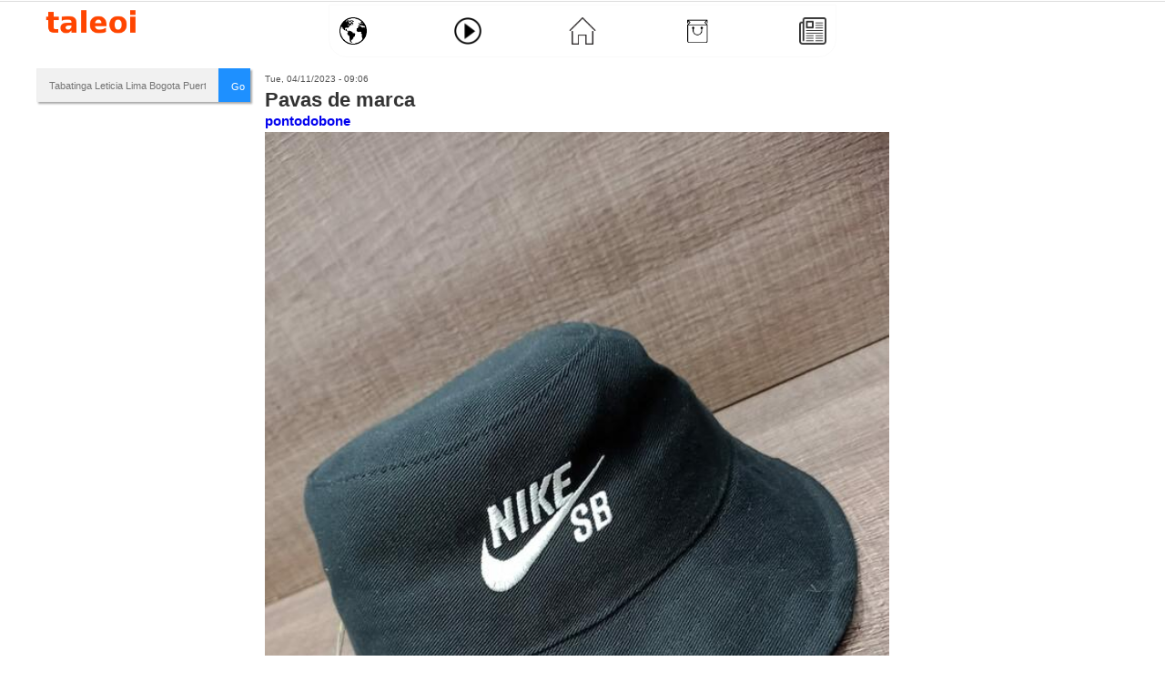

--- FILE ---
content_type: text/html; charset=utf-8
request_url: https://taleoi.com/user/pontodobone/galeria/34270
body_size: 8622
content:


<!DOCTYPE html>
<!--[if IEMobile 7]><html class="iem7"  lang="en" dir="ltr"><![endif]-->
<!--[if lte IE 6]><html class="lt-ie9 lt-ie8 lt-ie7"  lang="en" dir="ltr"><![endif]-->
<!--[if (IE 7)&(!IEMobile)]><html class="lt-ie9 lt-ie8"  lang="en" dir="ltr"><![endif]-->
<!--[if IE 9]><html class="lt-ie9"  lang="en" dir="ltr"><![endif]-->
<!--[if (gte IE 9)|(gt IEMobile 7)]><!--><html  lang="en" dir="ltr" prefix="content: http://purl.org/rss/1.0/modules/content/ dc: http://purl.org/dc/terms/ foaf: http://xmlns.com/foaf/0.1/ rdfs: http://www.w3.org/2000/01/rdf-schema# sioc: http://rdfs.org/sioc/ns# sioct: http://rdfs.org/sioc/types# skos: http://www.w3.org/2004/02/skos/core# xsd: http://www.w3.org/2001/XMLSchema#"><!--<![endif]-->

<head>
  <meta charset="utf-8" />
<link rel="shortcut icon" href="https://www.taleoi.com/sites/default/files/taleoi.ico" type="image/vnd.microsoft.icon" />
<link rel="apple-touch-icon" href="https://www.taleoi.com/sites/default/files/tlog.png" type="image/png" />
<link rel="apple-touch-icon-precomposed" href="https://www.taleoi.com/sites/default/files/tlog.png" type="image/png" />
<meta name="description" content="Pavas de marca modelos variados" />
<meta name="generator" content="Drupal 7 (https://www.drupal.org)" />
<link rel="canonical" href="https://www.taleoi.com/user/pontodobone/galeria/34270" />
<link rel="shortlink" href="https://www.taleoi.com/node/34270" />
<meta property="og:site_name" content="taleoi.com" />
<meta property="og:type" content="article" />
<meta property="og:title" content="Pavas de marca" />
<meta property="og:url" content="https://www.taleoi.com/user/pontodobone/galeria/34270" />
<meta property="og:description" content="Pavas de marca modelos variados" />
<meta property="og:updated_time" content="2023-04-11T09:06:43-05:00" />
<meta property="article:published_time" content="2023-04-11T09:06:43-05:00" />
<meta property="article:modified_time" content="2023-04-11T09:06:43-05:00" />
  <title>Pavas de marca | taleoi.com</title>

<!-- <meta name="viewport" content="initial-scale=1.0, user-scalable=no"> -->
<!-- <meta charset="utf-8"> -->

<!-- <meta name="google-site-verification" content="HqY8cMYKFJy2llff1rJ5_3g-mh6tN-HDChFKTy_I-98"> -->
<!-- <meta name="alexaVerifyID" content="nOY6rS4KWqy18QAIh6gSQ_mW_YY" /> -->
<!-- <meta name="keywords"content="nOY6rS4KWqy18QAIh6gSQ_mW_YY" /> --> 
      <meta name="MobileOptimized" content="width">
    <meta name="HandheldFriendly" content="true">
 <!--   <meta name="viewport" content="width=device-width"> -->
 <meta name="viewport" content="width=device-width,user-scalable=no" /> 

    <meta http-equiv="content-type"  content="text/html;charset=UTF-8">
  <link rel="stylesheet" href="https://www.taleoi.com/sites/default/files/css/css_lQaZfjVpwP_oGNqdtWCSpJT1EMqXdMiU84ekLLxQnc4.css" media="all" />
<link rel="stylesheet" href="https://www.taleoi.com/sites/default/files/css/css_TUm03aP9NnVEBU0oQx-pvxhMT-EkILEkVN1W5pI9D_U.css" media="all" />
<link rel="stylesheet" href="https://www.taleoi.com/sites/default/files/css/css_cFG0kL-PheZOgzGNpUWz7C6QdiinJ0w-CO1QrpQptTA.css" media="all" />
<link rel="stylesheet" href="https://www.taleoi.com/sites/default/files/css/css_VlzZpZSRDVPUym1a1NNgvUtK9h41FsLYFQbZsU7dhro.css" media="all" />
<link rel="stylesheet" href="https://www.taleoi.com/sites/default/files/css/css_47DEQpj8HBSa-_TImW-5JCeuQeRkm5NMpJWZG3hSuFU.css" media="print" />
  <script src="https://www.taleoi.com/sites/default/files/js/js_YD9ro0PAqY25gGWrTki6TjRUG8TdokmmxjfqpNNfzVU.js"></script>
<script>jQuery.extend(Drupal.settings, {"basePath":"\/","pathPrefix":"","setHasJsCookie":0,"ajaxPageState":{"theme":"leticiahoy","theme_token":"Dq_A06z0jWb1B_KtmiTkfTjL-6ADHqtyaCEgN2Ts4Gc","css":{"modules\/system\/system.base.css":1,"modules\/system\/system.menus.css":1,"modules\/system\/system.messages.css":1,"modules\/system\/system.theme.css":1,"sites\/all\/modules\/calendar\/css\/calendar_multiday.css":1,"modules\/comment\/comment.css":1,"modules\/field\/theme\/field.css":1,"sites\/all\/modules\/format_currency\/format_currency.css":1,"modules\/node\/node.css":1,"sites\/all\/modules\/bk19-office_hours\/office_hours.css":1,"modules\/poll\/poll.css":1,"modules\/search\/search.css":1,"modules\/user\/user.css":1,"sites\/all\/modules\/youtube\/css\/youtube.css":1,"sites\/all\/modules\/views\/css\/views.css":1,"sites\/all\/modules\/ckeditor\/css\/ckeditor.css":1,"sites\/all\/modules\/ctools\/css\/ctools.css":1,"sites\/all\/modules\/panels\/css\/panels.css":1,"sites\/all\/modules\/rate\/rate.css":1,"sites\/all\/modules\/video\/css\/video.css":1,"sites\/all\/modules\/panels\/plugins\/layouts\/flexible\/flexible.css":1,"sites\/all\/modules\/rate\/templates\/thumbs-up-down\/thumbs-up-down.css":1,"public:\/\/ctools\/css\/96144906d666fcfc8b8faf3142b84160.css":1,"sites\/all\/themes\/leticiahoy\/system.menus.css":1,"sites\/all\/themes\/leticiahoy\/system.messages.css":1,"sites\/all\/themes\/leticiahoy\/system.theme.css":1,"sites\/all\/themes\/leticiahoy\/css\/styles.css":1,"sites\/all\/themes\/leticiahoy\/print.css":1},"js":{"sites\/all\/libraries\/jquery\/jquery-1.10.2.min.js":1,"sites\/all\/libraries\/masonry\/jquery.masonry.min.js":1,"sites\/all\/modules\/jqmulti\/js\/switch.js":1,"sites\/all\/modules\/entityreference\/js\/entityreference.js":1,"sites\/all\/modules\/tmessx\/js\/tmessx.js":1,"sites\/all\/modules\/ttransport\/js\/ttransport.js":1,"sites\/all\/modules\/auto_upload\/auto_upload.js":1,"sites\/all\/modules\/video\/js\/video.js":1,"sites\/all\/modules\/rate\/rate.js":1,"sites\/all\/themes\/leticiahoy\/js\/script.js":1,"misc\/jquery.js":1,"misc\/jquery-extend-3.4.0.js":1,"misc\/jquery-html-prefilter-3.5.0-backport.js":1,"misc\/jquery.once.js":1,"misc\/drupal.js":1}},"jcarousel":{"ajaxPath":"\/jcarousel\/ajax\/views"},"rate":{"basePath":"\/rate\/vote\/js","destination":"node\/34270"}});</script>


<!-- Global site tag (gtag.js) - Google Analytics -->
<script async src="https://www.googletagmanager.com/gtag/js?id=UA-133836742-1"></script> 
<script>
  window.dataLayer = window.dataLayer || [];
  function gtag(){dataLayer.push(arguments);}
  gtag('js', new Date());
  gtag('config', 'UA-133836742-1');
</script>
<script async custom-element="amp-auto-ads"
        src="https://cdn.ampproject.org/v0/amp-auto-ads-0.1.js">
</script>
<script async src="https://pagead2.googlesyndication.com/pagead/js/adsbygoogle.js?client=ca-pub-6453347546716692"
     crossorigin="anonymous"></script>

      <!-- [if lt IE 9] -->
    <script src="/sites/all/themes/zen/js/html5-respond.js"></script>
    <!-- [endif]-->
     <link rel="stylesheet" href="/sites/all/modules/tmessx/css/tmessx.css">
</head>
<body class="html not-front not-logged-in no-sidebars page-node page-node- page-node-34270 node-type-galeria section-user page-panels" >
<amp-auto-ads type="adsense"
        data-ad-client="ca-pub-6453347546716692">
</amp-auto-ads>
      
<input type='hidden' id='userid' value='0'/>
<div id="page">
     <div class="header-top"> <div class="logoinv" >
         </div></div>

  <header class="header" id="header" >

<h1 class="logo-leticiahoy" id="leticiahoy2012">
       <span style="display: none !important">Social Tabatinga Leticia Iquitos - TALEOI.COM</span>
    </h1>

  
    
    
      <div class="header__region region region-header">
    <div id="block-block-78" class="block block-block first last odd">

      
  <style type="text/css">
.menuappcont{position:relative;height: 55px;margin-top: 10px;background: transparent;    max-width: 1180px;margin: 5px auto;}
.menuapp{max-width: 550px;margin:0 auto;height: 50px;padding: 3px;display: flex;align-items: center;justify-content: space-between;box-shadow: 0 0 0px #A0A0A0;border-radius: 0px 0px 20px 20px;background: #FFF;border: 1px solid #FAFAFA;}

.logoapp{float: none;position: absolute;width: 100px !important;margin: initial;}

.itemx{width:45px;height:45px;border-radius:45px;display: flex;justify-content: center;align-items: center;cursor: pointer;transition: transform 0.4s;} 
.itemx:hover{transform:translateY(-5px);background: linear-gradient(to right,#FFFFFF,#FFDDAA);}
.itemx a{color:transparent;display:block;height: 30px;cursor: pointer;transition: transform 0.4s;}
.itemx:hover a{transform:scale(1.1);}
.itemx img{height: 30px;}


.front .item-menu1{transform:translateY(-5px);background: linear-gradient(to right,#FFFFFF,#FFDDAA);transform:scale(1.1);}
.page-videos .item-menu2{transform:translateY(-5px);background: linear-gradient(to right,#FFFFFF,#FFDDAA);transform:scale(1.1);}
.not-front.form-single-submit-processed .item-menu3{transform:translateY(-5px);background: linear-gradient(to right,#FFFFFF,#FFDDAA);transform:scale(1.1);}
.page-world-locals .item-menu4{transform:translateY(-5px);background: linear-gradient(to right,#FFFFFF,#FFDDAA);transform:scale(1.1);}
.page-world-locals.form-single-submit-processed .item-menu3{transform:translateY(0px);background: linear-gradient(to right,#FFFFFF,#FFFFFF);transform:scale(1.0);}
.page-world-locals.form-single-submit-processed .item-menu3 a{transform:scale(1.0);}



.menu-world {}
.menu-videos{}
.menu-home{}
.menu-market{}
.menu-wallet{}
#block-block-78{margin:0px;}
.autocompletecont1{display:none;}

  @media only screen and (max-width: 940px){
.admin-menu #page{ margin-top: 40px;}
.autocompletecont1{display:block;}
.logoapp{background: #FFF;width: 30% !important;margin: initial;float: left;height: 35px;}
.menuapp{width: 100%;background: #FFF;}
.menuappcont {height: 115px;    margin-top: 0px;}

.menu-logo img {width: 80px;height: auto; padding-top: 5px;}
.autocompletecont1 {float: right;width: 66%;height: 35px;}
.autocomplete {
  /*the container must be positioned relative:*/
  position: relative;
  display: inline-block;
}

.autocompletecont1 p{width: 15%;float: left;height: 35px;margin: 0px 0px 0px;}
.autocompletecont1 p input{width: 98%;margin: 0px auto;}
.autocompletecont1 div{width: 85%;float: left;}
input {border: 1px solid transparent;background-color: #f1f1f1;padding: 10px;font-size: 11px;}
input[type=text] {background-color: #f1f1f1;width: 100%;border: 0px solid #EEE !important;}
input[type=button] { background-color: DodgerBlue;color: #fff;float: right;width: 15%;}
.autocomplete-items {position: absolute;border: 1px solid #d4d4d4;border-bottom: none;border-top: none;z-index: 99;top: 100%;left: 0;right: 0;}
.autocomplete-items div {padding: 10px;cursor: pointer;background-color: #fff;border-bottom: 1px solid #d4d4d4;}
.autocomplete-items div:hover { background-color: #e9e9e9;}
.autocomplete-active { background-color: DodgerBlue !important;color: #ffffff;}

.menuappconttop{width: 100%;height: 35px;margin-top: 10px;background: #FFF;margin-bottom: 0px;margin-top: 0px;}


}</style>
<div class="menuappcont">
	<div class="menuappconttop">
		<div class="logoapp">
			<a alt="mundo world muro" class="menu-logo" href="/taleoi" title="world mundo"><img alt="img logo taleoi" height="29" src="/sites/all/themes/leticiahoy/images/taleoitextx.png" width="83" /></a></div>
		<div class="autocompletecont1">
			<form autocomplete="off" style="width:100%;">
				<div class="autocomplete">
					<input id="citiesInput" placeholder="Tabatinga Leticia Lima Bogota Puerto Nariño Iquitos ..." type="text" /></div>
				<input onclick="myFunction()" type="button" value="Go" />&nbsp;</form>
		</div>
	</div>
	<div class="menuapp">
		<div class="itemx item-menu1">
			<a alt="mundo world muro" class="menu-world" href="/" title="world mundo"><img alt="img logo world" height="30" src="/sites/all/themes/leticiahoy/images/worldx.png" width="30" /></a></div>
		<div class="itemx item-menu2">
			<a alt="videos" class="menu-videos" href="/videos" title="tzone videos"><img alt="img logo videos" height="30" src="/sites/all/themes/leticiahoy/images/play.png" width="30" /></a></div>
		<div class="itemx item-menu3">
			<a alt="home inicio" class="menu-home" href="/user" title="home inicio"><img alt="img logo home" height="30" src="/sites/all/themes/leticiahoy/images/home.png" width="30" /></a></div>
		<div class="itemx item-menu4">
			<a alt="market tienda" class="menu-market" href="/world/locals" title="tienda local"><img alt="img logo market" height="30" src="/sites/all/themes/leticiahoy/images/marketx.png" width="30" /></a></div>
		<div class="itemx item-menu5">
			<a alt="News Noticias" class="menu-wallet" href="/periodico" title="news noticias"><img alt="img logo noticias" height="30" src="/sites/all/themes/leticiahoy/images/news.png" width="30" /></a></div>
	</div>
</div>
<script type="text/javascript">

        var ki = "";
        var cities = ["Tabatinga","Leticia","Lima","Iquitos","Manaus","Santa Rosa","Rio de Janeiro","Brasilia","Santarem","Benjamin Constant","Cali","Pereira","VillaMaria","Cartagena","Medellin","Barranquilla","Bogota","Santa Marta","Pereira","Armenia","Manizales","Taganga","Palomino"
        ,"Puerto Nariño","Madrid","New York","Atlanta","Boston","Los Angeles","Brasil","Peru","Brazil","Germany","Alemania","United States","USA","Barcelona","Callao","Arequipa","Colombia","Berlin","Argentina","Buenos Aires","Cordoba","Rosario","Mar del Plata","Corrientes"];

	function myFunction (){
               if(ki.indexOf('Leticia') !== -1 || ki.indexOf('Bogota') !== -1 || ki.indexOf('Cali') !== -1  || ki.indexOf('Pereira') !== -1 || ki.indexOf('VillaMaria')  !== -1 ||   ki.indexOf('Cartagena') !== -1  || ki.indexOf('Medellin') !== -1  || ki.indexOf('Barranquilla') !== -1 || ki.indexOf('Puerto Nariño')  !== -1 || ki.indexOf('Pereira') !== -1  || ki.indexOf('Armenia') !== -1 || ki.indexOf('Manizales')  !== -1  || ki.indexOf('Santa Marta')  !== -1 || ki.indexOf('Palomino')  !== -1){
                       // window.location.replace("https://www.taleoi.com/world/co/"+ki.toLowerCase());
                        window.location.href = "https://www.taleoi.com/world/co/"+ki.toLowerCase();
               }else if(ki.indexOf('Rio de Janeiro') !== -1  || ki.indexOf('Tabatinga') !== -1  || ki.indexOf('Manaus') !== -1 || ki.indexOf('Brasilia') !== -1 ||  ki.indexOf('Benjamin Constant') !== -1 ||  ki.indexOf('Santarem') !== -1){
               // window.location.replace("https://www.taleoi.com/world/br/"+ki.toLowerCase());
                        window.location.href = "https://www.taleoi.com/world/br/"+ki.toLowerCase();
               }else if(ki.indexOf('Buenos Aires') !== -1  || ki.indexOf('Cordoba') !== -1 || ki.indexOf('Rosario') !== -1 ||  ki.indexOf('Mar del Plata') !== -1 ||  ki.indexOf('Corrientes') !== -1){
               // window.location.replace("https://www.taleoi.com/world/br/"+ki.toLowerCase());
                        window.location.href = "https://www.taleoi.com/world/ar/"+ki.toLowerCase();
               }else if(ki.indexOf('Santa Rosa') !== -1  || ki.indexOf('Iquitos') !== -1 || ki.indexOf('Caballococha') !== -1 || ki.indexOf('Lima') !== -1 || ki.indexOf('Arequipa') !== -1 || ki.indexOf('Pucallpa') !== -1 || ki.indexOf('Callao') !== -1){
              //  window.location.replace("https://www.taleoi.com/world/pe/"+ki.toLowerCase());
                        window.location.href = "https://www.taleoi.com/world/pe/"+ki.toLowerCase();
               }
               else if(ki.indexOf('New York') !== -1 || ki.indexOf('Atlanta') !== -1  || ki.indexOf('Boston') !== -1 || ki.indexOf('Miami') !== -1 ||  ki.indexOf('Los Angeles') !== -1){
            //    window.location.replace("https://www.taleoi.com/world/us/"+ki.toLowerCase());
                        window.location.href = "https://www.taleoi.com/world/us/"+ki.toLowerCase();
               } else if(ki.indexOf('Barcelona') !== -1 || ki.indexOf('Madrid') !== -1 ){
           //     window.location.replace("https://www.taleoi.com/world/es/"+ki.toLowerCase());
                        window.location.href = "https://www.taleoi.com/world/es/"+ki.toLowerCase();
                }else if(ki.indexOf('Berlin') !== -1){
          //      window.location.replace("https://www.taleoi.com/world/de/"+ki.toLowerCase());
                        window.location.href = "https://www.taleoi.com/world/de/"+ki.toLowerCase();
              }else if(ki.indexOf('Colombia') !== -1  ){
         //       window.location.replace("https://www.taleoi.com/world/co/");
                        window.location.href = "https://www.taleoi.com/world/co/";
               }else if(ki.indexOf('Peru') !== -1){
      //          window.location.replace("https://www.taleoi.com/world/pe/");
                        window.location.href = "https://www.taleoi.com/world/pe/";
               }else if(ki.indexOf('España') !== -1 || ki.indexOf('Spain') !== -1 ){
         //       window.location.replace("https://www.taleoi.com/world/es/");
                        window.location.href = "https://www.taleoi.com/world/es/";
               }else if(ki.indexOf('Italia') !== -1 || ki.indexOf('Italy') !== -1 ){
            //    window.location.replace("https://www.taleoi.com/world/it/");
                        window.location.href = "https://www.taleoi.com/world/it/";
               }else if(ki.indexOf('Germany') !== -1 || ki.indexOf('Alemania') !== -1 ){
              //  window.location.replace("https://www.taleoi.com/world/de/");
                        window.location.href = "https://www.taleoi.com/world/de/";
               }else if(ki.indexOf('United States') !== -1 || ki.indexOf('USA') !== -1){
            //    window.location.replace("https://www.taleoi.com/world/us/");
                        window.location.href = "https://www.taleoi.com/world/us/";
               }else if(ki.indexOf('Brazil') !== -1 || ki.indexOf('Brasil') !== -1){
              //  window.location.replace("https://www.taleoi.com/world/br/");
                        window.location.href = "https://www.taleoi.com/world/br/";
               }else if(ki.indexOf('Argentina') !== -1 ){
              //  window.location.replace("https://www.taleoi.com/world/ar/");
                        window.location.href = "https://www.taleoi.com/world/ar/";
               }else{
               window.location.replace("https://www.taleoi.com/world/");
               }
	}

      function autocomplete(inp, arr) {

  /*the autocomplete function takes two arguments,
  the text field element and an array of possible autocompleted values:*/
      var currentFocus;

          /*execute a function when someone writes in the text field:*/
	  inp.addEventListener("input", function(e) {
	      var a, b, i, val = this.value;

	      /*close any already open lists of autocompleted values*/
	      closeAllLists();
	      if (!val) { return false;}
	      currentFocus = -1;

	      /*create a DIV element that will contain the items (values):*/
	      a = document.createElement("DIV");
	      a.setAttribute("id", this.id + "autocomplete-list");
	      a.setAttribute("class", "autocomplete-items");

	      /*append the DIV element as a child of the autocomplete container:*/
	      this.parentNode.appendChild(a);

	      /*for each item in the array...*/
	      for (i = 0; i < arr.length; i++) {
		/*check if the item starts with the same letters as the text field value:*/
		if (arr[i].substr(0, val.length).toUpperCase() == val.toUpperCase()) {
		  /*create a DIV element for each matching element:*/
		  b = document.createElement("DIV");
		  /*make the matching letters bold:*/
		  b.innerHTML = "<strong>" + arr[i].substr(0, val.length) + "</strong>";
		  b.innerHTML += arr[i].substr(val.length);
		  /*insert a input field that will hold the current array item's value:*/
		  b.innerHTML += "<input type='hidden' value='" + arr[i] + "'>";
		  /*execute a function when someone clicks on the item value (DIV element):*/
		      b.addEventListener("click", function(e) {
		      /*insert the value for the autocomplete text field:*/
		      inp.value = this.getElementsByTagName("input")[0].value;
                      ki = inp.value+"";
		      /*close the list of autocompleted values,
		      (or any other open lists of autocompleted values:*/
		      closeAllLists();
		  });
		  a.appendChild(b);
		}
	      }
	  });

	  /*execute a function presses a key on the keyboard:*/
	  inp.addEventListener("keydown", function(e) {
	      var x = document.getElementById(this.id + "autocomplete-list");
	      if (x) x = x.getElementsByTagName("div");
	      if (e.keyCode == 40) {
		/*If the arrow DOWN key is pressed,
		increase the currentFocus variable:*/
		currentFocus++;
		/*and and make the current item more visible:*/
		addActive(x);
	      } else if (e.keyCode == 38) { //up
		/*If the arrow UP key is pressed,
		decrease the currentFocus variable:*/
		currentFocus--;
		/*and and make the current item more visible:*/
		addActive(x);
	      } else if (e.keyCode == 13) {
		/*If the ENTER key is pressed, prevent the form from being submitted,*/
		e.preventDefault();
		if (currentFocus > -1) {
		  /*and simulate a click on the "active" item:*/
		  if (x) x[currentFocus].click();
		}
	      }
	  });

      function addActive(x) {
	    /*a function to classify an item as "active":*/
	    if (!x) return false;
	    /*start by removing the "active" class on all items:*/
	    removeActive(x);
	    if (currentFocus >= x.length) currentFocus = 0;
	    if (currentFocus < 0) currentFocus = (x.length - 1);
	    /*add class "autocomplete-active":*/
	    x[currentFocus].classList.add("autocomplete-active");
	  }

       function removeActive(x) {
	    /*a function to remove the "active" class from all autocomplete items:*/
	    for (var i = 0; i < x.length; i++) {
	      x[i].classList.remove("autocomplete-active");
	    }
	  }
       function closeAllLists(elmnt) {
	    /*close all autocomplete lists in the document,
	    except the one passed as an argument:*/
	    var x = document.getElementsByClassName("autocomplete-items");
	    for (var i = 0; i < x.length; i++) {
	      if (elmnt != x[i] && elmnt != inp) {
	        x[i].parentNode.removeChild(x[i]);
	       }
	    }
	}

	/*execute a function when someone clicks in the document:*/
	document.addEventListener("click", function (e) {
	   // closeAllLists(e.target);
	});
} 

autocomplete(document.getElementById("citiesInput"), cities);
</script>
</div>
  </div>

  </header>

  <div id="main">

    <div id="content" class="column" role="main">
                  <a id="main-content"></a>
                                                


<div class="panel-flexible panels-flexible-2 clearfix" >
<div class="panel-flexible-inside panels-flexible-2-inside">
<div class="panels-flexible-row panels-flexible-row-2-1 panels-flexible-row-first clearfix ">
  <div class="inside panels-flexible-row-inside panels-flexible-row-2-1-inside panels-flexible-row-inside-first clearfix">
<div class="panels-flexible-region panels-flexible-region-2-top panels-flexible-region-first panels-flexible-region-last ">
  <div class="inside panels-flexible-region-inside panels-flexible-region-2-top-inside panels-flexible-region-inside-first panels-flexible-region-inside-last">
  </div>
</div>
  </div>
</div>
<div class="panels-flexible-row panels-flexible-row-2-main-row panels-flexible-row-last clearfix">
  <div class="inside panels-flexible-row-inside panels-flexible-row-2-main-row-inside panels-flexible-row-inside-last clearfix">
<div class="panels-flexible-region panels-flexible-region-2-izquierda panels-flexible-region-first Columna-node-left">
  <div class="inside panels-flexible-region-inside panels-flexible-region-2-izquierda-inside panels-flexible-region-inside-first">
<div class="panel-pane pane-block pane-block-77" >
  
      
  
  <style type="text/css">
.autocompletef {
  /*the container must be positioned relative:*/
  position: relative;
  display: inline-block;
}

.autocompletecontf p{
width: 15%;
float: left;
height: 35px;
margin: 0px 0px 0px;
}

.autocompletecontf p input{
width: 98%;
margin: 0px auto;

}
.autocompletecontf div{
width: 85%;
float: left;

}

input {
  border: 1px solid transparent;
  background-color: #f1f1f1;
  padding: 10px;
  font-size: 11px;
}
input[type=text] {
  background-color: #f1f1f1;
  width: 100%;
border: 1px solid #EEE;

}
input[type=button] {
  background-color: DodgerBlue;
  color: #fff;
}
.autocompletef-items {
  position: absolute;
  border: 1px solid #d4d4d4;
  border-bottom: none;
  border-top: none;
  z-index: 99;
  /*position the autocomplete items to be the same width as the container:*/
  top: 100%;
  left: 0;
  right: 0;
}
.autocompletef-items div {
  padding: 10px;cursor: pointer;background-color: #fff;border-bottom: 1px solid #d4d4d4;}
.autocomplete-items div:hover {
  /*when hovering an item:*/
  background-color: #e9e9e9;}
.autocompletef-active {
  /*when navigating through the items using the arrow keys:*/
  background-color: DodgerBlue !important;color: #ffffff;}</style>
<div class="autocompletecontf">
	<form autocomplete="off" style="width:100%;box-shadow:2px 2px 2px 0px #AAA;margin-bottom:10px;height: 37px;">
		<div class="autocompletef">
			<input id="citiesInputf" placeholder="Tabatinga Leticia Lima Bogota Puerto Nariño Iquitos ..." type="text"  value=""   /></div>
		<input onclick="myFunctionf()" type="button" value="Go" />&nbsp;</form>
</div>

<script  type="text/javascript">

 var ki = "";  
        var cities = ["Tabatinga","Leticia","Lima","Iquitos","Manaus","Santa Rosa","Rio de Janeiro","Brasilia","Santarem","Benjamin Constant","Cali","Pereira","VillaMaria","Cartagena","Medellin","Barranquilla","Bogota","Santa Marta","Pereira","Armenia","Manizales","Taganga","Palomino"
        ,"Puerto Nariño","Madrid","New York","Atlanta","Boston","Los Angeles","Brasil","Peru","Brazil","Germany","Alemania","United States","USA","Barcelona","Callao","Arequipa","Colombia","Berlin","Argentina","Buenos Aires","Cordoba","Rosario","Mar del Plata","Corrientes"];

        function myFunctionf (){
               if(ki.indexOf('Leticia') !== -1 || ki.indexOf('Bogota') !== -1 || ki.indexOf('Cali') !== -1  || ki.indexOf('Pereira') !== -1 || ki.indexOf('VillaMaria') !== -1 ||  ki.indexOf('Cartagena') !== -1  || ki.indexOf('Medellin') !== -1  || ki.indexOf('Barranquilla') !== -1 || ki.indexOf('Puerto Nariño')  !== -1 || ki.indexOf('Pereira') !== -1  || ki.indexOf('Armenia') !== -1 || ki.indexOf('Manizales')  !== -1  || ki.indexOf('Santa Marta')  !== -1  || ki.indexOf('Taganga')  !== -1 || ki.indexOf('Palomino')  !== -1){
                       // window.location.replace("https://www.taleoi.com/world/co/"+ki.toLowerCase());
                        window.location.href = "https://www.taleoi.com/world/co/"+ki.toLowerCase();
               }else if(ki.indexOf('Rio de Janeiro') !== -1  || ki.indexOf('Tabatinga') !== -1  || ki.indexOf('Manaus') !== -1 || ki.indexOf('Brasilia') !== -1 ||  ki.indexOf('Benjamin Constant') !== -1 ||  ki.indexOf('Santarem') !== -1){
               // window.location.replace("https://www.taleoi.com/world/br/"+ki.toLowerCase());
                        window.location.href = "https://www.taleoi.com/world/br/"+ki.toLowerCase();
               }else if(ki.indexOf('Buenos Aires') !== -1  || ki.indexOf('Cordoba') !== -1 || ki.indexOf('Rosario') !== -1 ||  ki.indexOf('Mar del Plata') !== -1 ||  ki.indexOf('Corrientes') !== -1){
               // window.location.replace("https://www.taleoi.com/world/br/"+ki.toLowerCase());
                        window.location.href = "https://www.taleoi.com/world/ar/"+ki.toLowerCase();
               }else if(ki.indexOf('Santa Rosa') !== -1  || ki.indexOf('Iquitos') !== -1 || ki.indexOf('Caballococha') !== -1 || ki.indexOf('Lima') !== -1 || ki.indexOf('Arequipa') !== -1 || ki.indexOf('Pucallpa') !== -1 || ki.indexOf('Callao') !== -1){
              //  window.location.replace("https://www.taleoi.com/world/pe/"+ki.toLowerCase());
                        window.location.href = "https://www.taleoi.com/world/pe/"+ki.toLowerCase();
               }
               else if(ki.indexOf('New York') !== -1 || ki.indexOf('Atlanta') !== -1  || ki.indexOf('Boston') !== -1 || ki.indexOf('Miami') !== -1 ||  ki.indexOf('Los Angeles') !== -1){
            //    window.location.replace("https://www.taleoi.com/world/us/"+ki.toLowerCase());
                        window.location.href = "https://www.taleoi.com/world/us/"+ki.toLowerCase();
               } else if(ki.indexOf('Barcelona') !== -1 || ki.indexOf('Madrid') !== -1 ){
           //     window.location.replace("https://www.taleoi.com/world/es/"+ki.toLowerCase());
                        window.location.href = "https://www.taleoi.com/world/es/"+ki.toLowerCase();
                }else if(ki.indexOf('Berlin') !== -1){
          //      window.location.replace("https://www.taleoi.com/world/de/"+ki.toLowerCase());
                        window.location.href = "https://www.taleoi.com/world/de/"+ki.toLowerCase();
              }else if(ki.indexOf('Colombia') !== -1  ){
         //       window.location.replace("https://www.taleoi.com/world/co/");
                        window.location.href = "https://www.taleoi.com/world/co/";
               }else if(ki.indexOf('Peru') !== -1){
      //          window.location.replace("https://www.taleoi.com/world/pe/");
                        window.location.href = "https://www.taleoi.com/world/pe/";
               }else if(ki.indexOf('España') !== -1 || ki.indexOf('Spain') !== -1 ){
         //       window.location.replace("https://www.taleoi.com/world/es/");
                        window.location.href = "https://www.taleoi.com/world/es/";
               }else if(ki.indexOf('Italia') !== -1 || ki.indexOf('Italy') !== -1 ){
            //    window.location.replace("https://www.taleoi.com/world/it/");
                        window.location.href = "https://www.taleoi.com/world/it/";
               }else if(ki.indexOf('Germany') !== -1 || ki.indexOf('Alemania') !== -1 ){
              //  window.location.replace("https://www.taleoi.com/world/de/");
                        window.location.href = "https://www.taleoi.com/world/de/";
               }else if(ki.indexOf('United States') !== -1 || ki.indexOf('USA') !== -1){
            //    window.location.replace("https://www.taleoi.com/world/us/");
                        window.location.href = "https://www.taleoi.com/world/us/";
               }else if(ki.indexOf('Brazil') !== -1 || ki.indexOf('Brasil') !== -1){
              //  window.location.replace("https://www.taleoi.com/world/br/");
                        window.location.href = "https://www.taleoi.com/world/br/";
               }else if(ki.indexOf('Argentina') !== -1 ){
              //  window.location.replace("https://www.taleoi.com/world/ar/");
                        window.location.href = "https://www.taleoi.com/world/ar/";
               }else{
               window.location.replace("https://www.taleoi.com/world/");
               }
        }
      function autocompletef(inp, arr) {

  /*the autocomplete function takes two arguments,
  the text field element and an array of possible autocompleted values:*/
      var currentFocus;

          /*execute a function when someone writes in the text field:*/
          inp.addEventListener("input", function(e) {
              var a, b, i, val = this.value;

              /*close any already open lists of autocompleted values*/
              closeAllLists();
              if (!val) { return false;}
              currentFocus = -1;

              /*create a DIV element that will contain the items (values):*/
              a = document.createElement("DIV");
              a.setAttribute("id", this.id + "autocompletef-list");
              a.setAttribute("class", "autocompletef-items");

              /*append the DIV element as a child of the autocomplete container:*/
              this.parentNode.appendChild(a);

              /*for each item in the array...*/
              for (i = 0; i < arr.length; i++) {
                /*check if the item starts with the same letters as the text field value:*/
                if (arr[i].substr(0, val.length).toUpperCase() == val.toUpperCase()) {
                  /*create a DIV element for each matching element:*/
                  b = document.createElement("DIV");
                  /*make the matching letters bold:*/
                  b.innerHTML = "<strong>" + arr[i].substr(0, val.length) + "</strong>";
                  b.innerHTML += arr[i].substr(val.length);
                  /*insert a input field that will hold the current array item's value:*/
                  b.innerHTML += "<input type='hidden' value='" + arr[i] + "'>";
                  /*execute a function when someone clicks on the item value (DIV element):*/
                      b.addEventListener("click", function(e) {
                      /*insert the value for the autocomplete text field:*/
                      inp.value = this.getElementsByTagName("input")[0].value;
                      ki = inp.value+"";
                      /*close the list of autocompleted values,
                      (or any other open lists of autocompleted values:*/
                      closeAllLists();
                  });
                  a.appendChild(b);
                }
              }
          });

          /*execute a function presses a key on the keyboard:*/
          inp.addEventListener("keydown", function(e) {
              var x = document.getElementById(this.id + "autocompletef-list");
              if (x) x = x.getElementsByTagName("div");
              if (e.keyCode == 40) {
                /*If the arrow DOWN key is pressed,
                increase the currentFocus variable:*/
                currentFocus++;
                /*and and make the current item more visible:*/
                addActive(x);
              } else if (e.keyCode == 38) { //up
                /*If the arrow UP key is pressed,
                decrease the currentFocus variable:*/
                currentFocus--;
                /*and and make the current item more visible:*/
                addActive(x);
              } else if (e.keyCode == 13) {
                /*If the ENTER key is pressed, prevent the form from being submitted,*/
                e.preventDefault();
                if (currentFocus > -1) {
                  /*and simulate a click on the "active" item:*/
                  if (x) x[currentFocus].click();
                }
              }
          });

      function addActive(x) {
            /*a function to classify an item as "active":*/
            if (!x) return false;
            /*start by removing the "active" class on all items:*/
            removeActive(x);
            if (currentFocus >= x.length) currentFocus = 0;
            if (currentFocus < 0) currentFocus = (x.length - 1);
            /*add class "autocompletef-active":*/
            x[currentFocus].classList.add("autocompletef-active");
          }

       function removeActive(x) {
            /*a function to remove the "active" class from all autocomplete items:*/
            for (var i = 0; i < x.length; i++) {
              x[i].classList.remove("autocompletef-active");
            }
          }
       function closeAllLists(elmnt) {
            /*close all autocomplete lists in the document,
            except the one passed as an argument:*/
            var x = document.getElementsByClassName("autocompletef-items");
            for (var i = 0; i < x.length; i++) {
              if (elmnt != x[i] && elmnt != inp) {
                x[i].parentNode.removeChild(x[i]);
               }
            }
        }

        /*execute a function when someone clicks in the document:*/
        document.addEventListener("click", function (e) {
           // closeAllLists(e.target);
                //miyFunctionf ();

                  if(document.getElementById("citiesInputf").value != ""){
                         myFunctionf();
                   }else{

                   }

        });

}

autocompletef(document.getElementById("citiesInputf"), cities);

</script>



  
  </div>
  </div>
</div>
<div class="panels-flexible-region panels-flexible-region-2-center Node-content">
  <div class="inside panels-flexible-region-inside panels-flexible-region-2-center-inside">
<div class="panel-pane pane-token pane-node-created" >
  
      
  
  Tue, 04/11/2023 - 09:06
  
  </div>
<div class="panel-pane pane-node-title" >
  
      
  
  <h1>Pavas de marca </h1>

  
  </div>
<div class="panel-pane pane-node-author" >
  
      
  
  <a href="/pontodobone" title="View user profile." class="username" xml:lang="" about="/pontodobone" typeof="sioc:UserAccount" property="foaf:name" datatype="">pontodobone</a>
  
  </div>
<div class="panel-pane pane-entity-field pane-node-field-galeria-imagenes" >
  
      
  
  <div class="field field-name-field-galeria-imagenes field-type-image field-label-hidden"><div class="field-items"><div class="field-item even"><img typeof="foaf:Image" src="https://www.taleoi.com/sites/default/files/galeriasenti/images/img-20230405-wa0025.jpg" width="602" height="800" alt="Pavas de marca " title="Pavas de marca " /></div><div class="field-item odd"><img typeof="foaf:Image" src="https://www.taleoi.com/sites/default/files/galeriasenti/images/img-20230405-wa0009.jpg" width="602" height="800" alt="Pavas de marca " title="Pavas de marca " /></div><div class="field-item even"><img typeof="foaf:Image" src="https://www.taleoi.com/sites/default/files/galeriasenti/images/img-20230405-wa0011.jpg" width="602" height="800" alt="Pavas de marca " title="Pavas de marca " /></div><div class="field-item odd"><img typeof="foaf:Image" src="https://www.taleoi.com/sites/default/files/galeriasenti/images/img-20230405-wa0024.jpg" width="602" height="800" alt="Pavas de marca " title="Pavas de marca " /></div><div class="field-item even"><img typeof="foaf:Image" src="https://www.taleoi.com/sites/default/files/galeriasenti/images/img-20230405-wa0020.jpg" width="602" height="800" alt="Pavas de marca " title="Pavas de marca " /></div><div class="field-item odd"><img typeof="foaf:Image" src="https://www.taleoi.com/sites/default/files/galeriasenti/images/img-20230405-wa0022.jpg" width="602" height="800" alt="Pavas de marca " title="Pavas de marca " /></div></div></div>
  
  </div>
<div class="panel-pane pane-entity-field pane-node-body" >
  
      
  
  <div class="field field-name-body field-type-text-with-summary field-label-hidden"><div class="field-items"><div class="field-item even" property="content:encoded"><p>Pavas de marca modelos variados</p>
</div></div></div>
  
  </div>
<div class="panel-pane pane-rate-widget" >
  
        <h2 class="pane-title">Likes</h2>
    
  
  <div class="rate-widget-1 rate-widget clear-block rate-average rate-widget-thumbs_up_down rate-55000db626fffe3de46f973928247841 rate-node-34270-1-1" id="rate-node-34270-1-1">

<ul>
  <li class="thumb-up">
    <a class="rate-button rate-thumbs-up-down-btn-up" id="rate-button-1" rel="nofollow" href="/user/pontodobone/galeria/34270?rate=CnI8h4LQdDHkc856jmk1Uu0mkoWTIHsp5yx5tPtDJJs" title="up">up</a>    <div class="percent">100%</div>
  </li>
  <li class="thumb-down">
    <a class="rate-button rate-thumbs-up-down-btn-down" id="rate-button-2" rel="nofollow" href="/user/pontodobone/galeria/34270?rate=82n2TV8FasbOqJI25E-D4mWV8Jr0h2R9kuUKNTI0-ts" title="down">down</a>    <div class="percent">0%</div>
  </li>
</ul>
</div>
  
  </div>
<div class="panel-pane pane-views pane-muro" >
  
      
  
  <div class="view view-muro view-id-muro view-display-id-block_4 view-dom-id-e13ee7fa9e533c7bd722a61f8b0e105c">
        
  
  
      <div class="view-content">
                    <li class="views-row views-row-1 views-row-odd views-row-first views-row-last">  
  <div class="views-field views-field-value-1">    <span class="views-label views-label-value-1">Likes</span>    <span class="field-content">1</span>  </div></li>
      





    </div>
  
  
  
  
  
  
</div>
  
  </div>
<div class="panel-pane pane-block pane-block-7" >
  
      
  
  <div class="compartelo">
	Compartelo en:</div>
<div>

<a class="compatir-item"  target="_blank" href="http://www.facebook.com/sharer.php?u=https://taleoi.com/user/pontodobone/galeria/34270">
<img alt="Logo Facebook"  src="/sites/all/themes/leticiahoy/images/facebook.gif"  > </a> <a target="_blank" class="compatir-item" href="https://twitter.com/intent/tweet?url=https://taleoi.com/user/pontodobone/galeria/34270"><img alt="twitter-share"  src="/sites/all/themes/leticiahoy/images/twitter.gif"  ></a></div>
  
  </div>
  </div>
</div>
<div class="panels-flexible-region panels-flexible-region-2-derecha panels-flexible-region-last Columna-node-right">
  <div class="inside panels-flexible-region-inside panels-flexible-region-2-derecha-inside panels-flexible-region-inside-last">
  </div>
</div>
  </div>
</div>
</div>
</div>
          </div>

    <div id="navigation">

      
      
    </div>

    
    
  </div>

  
</div>

  <script src="https://www.taleoi.com/sites/default/files/js/js__qYzmo6NMc-CoseU2xajiE4eLa1R4-aoDFn7DUvIMog.js"></script>
<script src="https://www.taleoi.com/sites/default/files/js/js_AImMx76lVl57bN0XunuBZT0318MPWRss7BGmpSMvb94.js"></script>
<script src="https://www.taleoi.com/sites/default/files/js/js_mw06s-gYd-ANxp8zZ_N-xVkvD8F3Tf5OMGUGwU-H6zY.js"></script>
<script src="https://www.taleoi.com/sites/default/files/js/js_ZOQQMZqGzb8CdZhCNgmh45JP9ZfOvhCjprRQZPzYcog.js"></script>
<script src="https://www.taleoi.com/sites/default/files/js/js_aAyPmEiwUvKeiBzlQoHw1n9iInbExX3sW9nXMX0Z_dc.js"></script>
<script src="https://www.taleoi.com/sites/default/files/js/js_hljGhIFWMimV4TMkZ-N4v19FBc_SAY_7Ve8db5Z_tBc.js"></script>
</body>
</html>


--- FILE ---
content_type: text/html; charset=utf-8
request_url: https://www.google.com/recaptcha/api2/aframe
body_size: 263
content:
<!DOCTYPE HTML><html><head><meta http-equiv="content-type" content="text/html; charset=UTF-8"></head><body><script nonce="okXdyelhYdbngdS2maQoag">/** Anti-fraud and anti-abuse applications only. See google.com/recaptcha */ try{var clients={'sodar':'https://pagead2.googlesyndication.com/pagead/sodar?'};window.addEventListener("message",function(a){try{if(a.source===window.parent){var b=JSON.parse(a.data);var c=clients[b['id']];if(c){var d=document.createElement('img');d.src=c+b['params']+'&rc='+(localStorage.getItem("rc::a")?sessionStorage.getItem("rc::b"):"");window.document.body.appendChild(d);sessionStorage.setItem("rc::e",parseInt(sessionStorage.getItem("rc::e")||0)+1);localStorage.setItem("rc::h",'1769057832309');}}}catch(b){}});window.parent.postMessage("_grecaptcha_ready", "*");}catch(b){}</script></body></html>

--- FILE ---
content_type: application/javascript
request_url: https://www.taleoi.com/sites/default/files/js/js_ZOQQMZqGzb8CdZhCNgmh45JP9ZfOvhCjprRQZPzYcog.js
body_size: 44794
content:
(function ($) {
    'use strict';
    Drupal.behaviors.ACChangeEnterBehavior = {
        attach: function (context, settings) {
            $('input.form-autocomplete', context).once('ac-change-enter-behavior', function() {
                $(this).keypress(function(e) {
                    var ac = $('#autocomplete');
                    if (e.keyCode == 13 && typeof ac[0] != 'undefined') {
                        e.preventDefault();
                        ac.each(function () {
                            if(this.owner.selected == false){
                                this.owner.selectDown();
                            }
                            this.owner.hidePopup();
                        });
                        $(this).trigger('change');
                    }
                });
            });
        }
    };
}(jQuery));
;
///////////////////////////////////
///     chat tmess              ///
///////////////////////////////////


(function ($, window, document, undefined) {
// To understand behaviors, see https://drupal.org/node/756722#behaviors
//Drupal.behaviors.leticiahoy = {
//  attach: function(context, settings) {

var online = "0";
var ov = "0";
var count = "0";

$(document).ready(function() {

            var sessionid  = $('#userid').val();

             $('#onlinex').click(function(){

                        if(online == "0"){
                          $('#onlinex').html('<span style="font-size: 12px;color: limegreen;" > online </span>');
                          online = "1";
                          $(".tmessblock").height(300).css({height:"300px"});
                          $(".tmessrooms").css({"display":"block"});
                             $('#loadingmessage').show();
                             repeatRequest(sessionid,online);
                                ov = online;
                        }else if(online == "1"){
                          $('#onlinex').html('<span style="font-size: 12px;color: #000;" > offline </span>');
                          online = "0";
                          ov = online;
                         count = 0;
                          $(".tmessblock").height(30).css({height:"30px"});
                          $(".tmessrooms").css({display:"none"});

                        }else{

                        }

                            $('#tmessxroom .roomcont').live('click', function() {
                                 $('.roomcont.active').removeClass('active');
                                 $('.tmessblockuserchat').css({display:"block"});
                                 $(this).addClass("active");


		       /*           $('#tmessxroom ').on('click','.roomcont', function() {
                                 $('.roomcont.active').removeClass('active');
                                 $('.tmessblockuserchat').css({display:"block"});
                                 $(this).addClass("active");
                        */
                                 showchatuser(sessionid);
                        });
         });

         $('#exitchat').click(function(){
            $('.tmessblockuserchat').css({display:"none"});
            $('input[name = chatidx]').val('0');
            chatidx = '0';
            useridchat = '0';
            username = '';
         });

         $('.sendmss').keypress(function (e) {
             var key = e.which;
              if(key == 13)  // the enter key code
               { 

                  var  chatuserxz = '';
                   if(messxz == ''){
                           messxz = $('input[name = sendmsmx]').val();

			   chatuserxz += '<div class="my">'
	                 +'<div class="msmx">'+messxz+'</div>'
			 +'<div class="msmimage" style="width:200px;height:auto;display:none;" ><img src="" /></div>'
			 +'<div class="msmaudio" style="display:none;"><audio style="width:200px;" id="audiozx" controls><source src="" type="audio/mp4"></audio></div>'
			 +'</div>';

			 $('.tblockchat .tblockchatcont').children().first().before(chatuserxz);


                         $('.chatroomid-'+chatidx+' .lastmsm').replaceWith('<div class="lastmsm" style="claer:both;font-size: 12px;color: #555;line-height: 10px;margin-left:25px;max-width: 25ch;overflow: hidden;text-overflow: ellipsis;white-space: nowrap;">'+messxz+'</div>');

		         $('.chatroomid-'+chatidx+' .statusx').replaceWith('<div class="statusx" style="position:absolute;left:10px;bottom:10px;width:15px;height:15px;">'
		          +'<img src="/sites/all/modules/tmessx/images/status0.png" style="width:12px; height:12px;" />'
		          +'</div>');

                   }else{
                           messxz = messxz +"&$$$$$&"+ $('input[name = sendmsmx]').val();
              	          
                           var chatuserxarr = messxz.split("&$$$$$&");
            
			   for (var i = 0; i < chatuserxarr.length; i++) {

				   chatuserxz = '<div class="my">'
				 +'<div class="msmx">'+chatuserxarr[i]+'</div>'
				 +'<div class="msmimage" style="width:200px;height:auto;display:none;" ><img src="" /></div>'
				 +'<div class="msmaudio" style="display:none;"><audio style="width:200px;" id="audiozx" controls><source src="" type="audio/mp4"></audio></div>'
				 +'</div>'+ chatuserxz;

				}
				 $('.tblockchat .tblockchatcont').children().first().replaceWith(chatuserxz);
                    
                        $('.chatroomid-'+chatidx+' .lastmsm').replaceWith('<div class="lastmsm" style="claer:both;font-size: 12px;color: #555;line-height: 10px;margin-left:25px;max-width: 25ch;overflow: hidden;text-overflow: ellipsis;white-space: nowrap;">'+chatuserxarr[chatuserxarr.length-1]+'</div>');

                         $('.chatroomid-'+chatidx+' .statusx').replaceWith('<div class="statusx" style="position:absolute;left:10px;bottom:10px;width:15px;height:15px;">'
                          +'<img src="/sites/all/modules/tmessx/images/status0.png" style="width:12px; height:12px;" />'
                          +'</div>');

		   }	    

                 $('input[name = messagexx]').val(messxz);
                 $('input[name = sendmsmx]').val('');

              }
        });
});

///////////////////////////////////////////////////
	
                 function showchatuser(sessionid){

                          if($('#tmessxroom div').hasClass('active')){

                                 var chatuserx = $('.active input').val();
                                 var chatuserxarr = chatuserx.split("-");

                                 var chatuserx = '<div class="tblockchatcont" style="bottom: 0px;width:100%; overflow-y: auto; height: 245px;display: flex;flex-direction: column-reverse;" >';

                                 var usermsms = allmsm[chatuserxarr[1]];

                                $('.usernamechat').html('<p style="float:left;margin:0px;margin-left:10px;"> <a style="font-weight:bold;font-size: 13px;color: #333;" href="/user/'+chatuserxarr[1]+'">'+chatuserxarr[2]+'</a></p>');

                                 chatidx =  chatuserxarr[0];
                                 username =  chatuserxarr[2];
                                 useridchat = chatuserxarr[1];

                                 $('input[name = chatidx]').val(chatidx);

                                 Object.keys(usermsms).forEach(key => {

                                    var whosend = 'other';

                                    if(usermsms[key]['whosend'] == sessionid){
                                         whosend = 'my';
                                    }

                                         var imagex = '';
                                         var display = 'none';
                                         if( usermsms[key]['urlima'] != ''){

                                                 var image = usermsms[key]['urlima'].split('public://');
                                                 imagex = "https://www.taleoi.com/sites/default/files/"+image[1];
                                                 display = 'block';

                                         }



                                         var audiox = '';
                                         var displayau = 'none';
                                         if( usermsms[key]['urlaudi'] != ''){

                                                 var audio = usermsms[key]['urlaudi'].split('public://');
                                                 audiox = "https://www.taleoi.com/sites/default/files/"+audio[1];
                                                 displayau = 'block';

                                         }


  const audioElement = document.getElementById('audio'+usermsms[key]['id']);

  function playAudio() {
    audioElement.play();
  }

  function pauseAudio() {
    audioElement.pause();
  }
  var msm = usermsms[key]['msm'];
      if(msm.length == 18 && !msm.includes(' ',0)){
          msm = '';
      }else{

      } 


                                /*    chatuserx += '<div class="'+whosend+'"><div class="msmx">'+usermsms[key]['msm']+'</div><div class="msmimage" style="width:200px;height:auto;display:'+display+';" ><img src="'+imagex+'" /></div></div>';
*/

					 chatuserx += '<div class="'+whosend+'"><div class="msmx">'+msm+'</div><div class="msmimage" style="width:200px;height:auto;display:'+display+';" ><img src="'+imagex+'" /></div><div class="msmaudio" style="width:200px;height:auto;display:'+displayau+';"><audio style="width:200px;" id="audio'+usermsms[key]['id']+'" controls><source src="'+audiox+'" type="audio/mp4"></audio></div></div>';

                                 });

                                 chatuserx += '</div>';

                                 $('.tmessblockuserchat .tblockchat').html(chatuserx);
                          }else if(username != '' && chatidx != '0' && useridchat != '0'){

                                 var chatuserx = '<div class="tblockchatcont" style="bottom: 0px;width:100%; overflow-y: auto; height: 245px;display: flex;flex-direction: column-reverse;" >';

                                 var usermsms = allmsm[useridchat];

                                 $('.usernamechat').html('<p style="float:left;margin:0px;margin-left:10px;"> <a style="font-weight:bold;font-size: 13px;color: #333;" href="/user/'+useridchat+'">'+username+'</a></p>');

                                 Object.keys(usermsms).forEach(key => {

                                    var whosend = 'other';

                                    if(usermsms[key]['whosend'] == sessionid){
                                         whosend = 'my';
                                    }

                                         var imagex = '';
                                         var display = 'none';
                                         if( usermsms[key]['urlima'] != ''){

                                                 var image = usermsms[key]['urlima'].split('public://');
                                                 imagex = "https://www.taleoi.com/sites/default/files/"+image[1];
                                                 display = 'block';

                                         }


                                         var audiox = '';
                                         var displayau = 'none';
                                         if( usermsms[key]['urlaudi'] != ''){

                                                 var audio = usermsms[key]['urlaudi'].split('public://');
                                                 audiox = "https://www.taleoi.com/sites/default/files/"+audio[1];
                                                 displayau = 'block';

                                         }

  const audioElement = document.getElementById('audio'+usermsms[key]['id']);

  function playAudio() {
    audioElement.play();
  }

  function pauseAudio() {
    audioElement.pause();
  }

  var msm = usermsms[key]['msm'];
      if(msm.length == 18 && !msm.includes(' ',0)){
          msm = '';
      }else{

      }					 

  chatuserx += '<div class="'+whosend+'">'
	       +'<div class="msmx">'+msm+'</div>'
               +'<div class="msmimage" style="width:200px;height:auto;display:'+display+';" ><img src="'+imagex+'" /></div>'
	       +'<div class="msmaudio" style="display:'+displayau+';"><audio style="width:200px;" id="audio'+usermsms[key]['id']+'" controls><source src="'+audiox+'" type="audio/mp4"></audio></div>'
	       +'</div>';

                                 });

                                 chatuserx += '</div>';

                                 $('.tmessblockuserchat .tblockchat').html(chatuserx);

                          }
                 }


var messxz = "";
var chatidx = "0";
var username = "";
var useridchat = "0";
var datesystem = "0000-00-00 00:00:00";

async function repeatRequest(sessionid,online){

  while (online == "1") {
     //datesystem = new Date('YYYY-MM-DD HH:mm:ss');

    var now = new Date();
       datesystem = moment(now).format('YYYY-MM-DD HH:mm:ss');

    await new Promise(resolve => setTimeout(resolve, 10000));
    // ...do some async work...  
   loadData(sessionid);
   online = ov;
   messxz = '';
  }

}


function loadData(sessionid) {

  const element = $("#tmessxroom");
        $('#loadingmessage').hide();

  refreshmess(sessionid,chatidx,messxz).then((mess) => {

    if(mess != null && mess["resp"] == "5"){

      const chatrooms = mess["resultx"]["rex"];
      sortBy(chatrooms, { prop: "timeonline" });
      chatrooms.reverse();
      const template = getTemplate(chatrooms,sessionid,mess["resp"]);

   // element.html("<div>"+count+"</div>"+template);

      element.html(template);
      showchatuser(sessionid);
      count++;
     }else if(mess != null && mess["resp"] == "7"){


      const chatrooms = mess["resultx"]["rex"];
      sortBy(chatrooms, { prop: "timeonline" });
      chatrooms.reverse();
      const template = getTemplate(chatrooms,sessionid,mess["resp"]);

   // element.html("<div>"+count+"</div>"+template);

      element.html(template);
      showchatuser(sessionid);
      count++;

      //showNotification('titlex', 'imagex', 'bodyx');

     }else {

     }

  });
}


var allmsm = [];

function getTemplate(chatx,userid,resp){

var cr = "";

Object.keys(chatx).forEach(key => {

   const chatidz =  chatx[key]["id"];
   const uidsplit =  chatx[key]["uids"].split("-");
   const usersplit =  chatx[key]["usernames"].split("-");
   const onlinesplit =  chatx[key]["online"].split("-");
   const lastmsm = chatx[key]["messages"][0]["msm"];
   const statusx =  chatx[key]["status"];
   const mstatus =  chatx[key]["messages"][0]["mstatus"];
   const ulastx =  chatx[key]["ulast"];
   const datemsm = chatx[key]["messages"][0]["timestamp"];

   var onl = "offline";
   var display = "none";
   var username = "visitant"
   var useridx = "0";
   var lastmsmx = "0";
   var dater = "";
   var color = "black";	

     //   const datesystem = new date('YYYY-MM-DD HH:mm:ss');
        const datesy = datesystem.toString().split(" ");
        var datesyx = datesy[0];

        const datemsmx = datemsm.split(" ");
        var datex = datemsmx[0];
        var datey = datemsmx[1];

        if(datesyx == datex){
           dater = datey;
        }else{
           dater = datex;
        }


        if(uidsplit[0] == userid){

        username = usersplit[1];
        useridx = uidsplit[1];

        if(onlinesplit[1] == "0"){
                display = "none";
                onl = "offline";
        }else if(onlinesplit[1] == "1"){
                display = "block";
                onl = "online";
		color = "limegreen";
        }else if(onlinesplit[1] == "2"){
                display = "block";
                onl = "writing...";
		color = "orange";
        }else if((chatx[key]["online"] == "1-2" || chatx[key]["online"] == "0-2") && resp == "7"){
                showNotification(username,'',lastmsm);
        }else{

        }

        allmsm[useridx] = chatx[key]["messages"];

        }else if(uidsplit[1] == userid){

	useridx = uidsplit[0];
        username = usersplit[0];

        if(onlinesplit[0] == "0"){
             display = "none";
             onl = "offline";
        }else if(onlinesplit[0] == "1"){
             display = "block";
             onl = "online";
             color = "limegreen";
        }else if(onlinesplit[0] == "2"){
             display = "block";
             onl = "writing...";
	     color = "orange";
        }else if((chatx[key]["online"] == "2-1" || chatx[key]["online"] == "2-0") && resp == "7"){
               showNotification(username,'',lastmsm);
        }else{

        }

        allmsm[useridx] = chatx[key]["messages"];

        }else{

        }

       var msm = lastmsm;
        if(ulastx == userid){

	      if(msm.length == 18 && !msm.includes(' ',0)){
		  msm = '📀-⏯️--🌄';
	      }else{
		      msm = "You: "+msm;

	      }


        }else if((statusx == "1" || statusx == "2") && ulastx != userid){
             
        
              if(msm.length == 18 && !msm.includes(' ',0)){
                  msm = '📀-⏯️--🌄';
              }else{
		// msm = lastmsm;

              }

	}else{
             //lastmsmx = lastmsm;
        }

        var statusz = "0";

        if(mstatus == "0"){
               statusz = "1";
        }else if(ulastx == userid && mstatus == "1"){
               statusz = "22";
        }else if(ulastx != userid && mstatus == "1"){
               statusz = "2";
        }else if(mstatus == "2"){
               statusz = "3";
        }else{
               statusz = "0";
        }
/*
        cr += '<div class="roomcont"  style="z-index:200;padding:4px;position:relative;height:40px;border:1px solid #FFF;"><input type="hidden" id="useridchat" value='+chatidz+'-'+useridx+'-'+username+' ><div class"userx">'+username+'</div><div class="statusx" style="position:absolute;right:10px;bottom:20px;width:15px;height:15px;"><img src="/sites/all/modules/tmessx/images/status'+statusz+'.png" style="width:12px; height:12px;" /></div><div class="lastmsm" style="claer:both;font-size: 12px;color: #555;line-height: 10px;max-width: 25ch;overflow: hidden;text-overflow: ellipsis;white-space: nowrap;">'+lastmsmx+'</div><div class"onlinex" style="display:'+display+';position:absolute;right:10px;bottom: 0px;font-size: 11px;color: limegreen;">'+onl+'</div></div>';

*/
       cr += '<div class="roomcont"  style="z-index:200;padding:4px;position:relative;height:40px;border:1px solid #FFF;">'
	   +'<input type="hidden" id="useridchat" value='+chatidz+'-'+useridx+'-'+username+' >'
	   +'<div  class="chatroomid-'+chatidz+'">'
	    +'<div class"userx" style="margin-left:25px;">'+username+'</div>'
	    +'<div class="statusx" style="position:absolute;left:10px;bottom:10px;width:15px;height:15px;">'
	     +'<img src="/sites/all/modules/tmessx/images/status'+statusz+'.png" style="width:12px; height:12px;" />'
	    +'</div>'
	    +'<div class="lastmsm" style="claer:both;font-size: 12px;color: #555;line-height: 10px;margin-left:25px;max-width: 25ch;overflow: hidden;text-overflow: ellipsis;white-space: nowrap;">'+msm+'</div>'
	    +'<div class"onlinex" style="display:'+display+';position:absolute;right:10px;bottom: 15px;font-size: 11px;color: '+color+';">'+onl+'</div>'
	    +' <div class="datex" style="position:absolute;right:10px;bottom: 5px;font-size: 9px;color: #999999;">'+dater+'</div>'
	   +'</div>'
	  +'</div>';

});

return cr;
}

async function refreshmess(userid,chatidx,messxz) {

     try {
         var opc = '8XZ';
         var ms = '';
         var chtx = '0';
         var msx = $('input[name = sendmsmx]').val();
        if(chatidx != '0' && messxz != ''){
           opc = '12';
           ms = messxz;
           chtx = chatidx;
        }else if(chatidx != '0' && msx != ''){
           opc = '8XWZ';
           ms = '';
           chtx = chatidx;


        }else if(chatidx != '0' && messxz == ''){
           opc = '8XRZ';
           ms = '';
           chtx = chatidx;
        }

        console.log(userid+":"+chatidx+":"+messxz+":"+opc);

        const data = new FormData();
        data.append("cid", chtx);
        data.append("userid", userid);
        data.append("username", "");
        data.append("email", "");
        data.append("msm", ms);
        data.append("useridr", "");
        data.append("usernamer", "");
        data.append("opc", opc);
        data.append("fid", "0");

        const response = await fetch('/functchatx',{
            method:'POST',
            body: data,
        });

      const respx = await response.json();

      return respx;

    } catch (error){
       console.log(error)
   }

  return "";

}

var sortBy = (function () {
  var toString = Object.prototype.toString,
      // default parser function
      parse = function (x) { return x; },
      // gets the item to be sorted
      getItem = function (x) {
        var isObject = x != null && typeof x === "object";
        var isProp = isObject && this.prop in x;
        return this.parser(isProp ? x[this.prop] : x);
      };

  /**
   * Sorts an array of elements.
   *
   * @param {Array} array: the collection to sort
   * @param {Object} cfg: the configuration options
   * @property {String}   cfg.prop: property name (if it is an Array of objects)
   * @property {Boolean}  cfg.desc: determines whether the sort is descending
   * @property {Function} cfg.parser: function to parse the items to expected type
   * @return {Array}
   */
  return function sortby (array, cfg) {
    if (!(array instanceof Array && array.length)) return [];
    if (toString.call(cfg) !== "[object Object]") cfg = {};
    if (typeof cfg.parser !== "function") cfg.parser = parse;
    cfg.desc = !!cfg.desc ? -1 : 1;
    return array.sort(function (a, b) {
      a = getItem.call(cfg, a);
      b = getItem.call(cfg, b);
      return cfg.desc * (a < b ? -1 : +(a > b));
    });
  };

}());

let permission = Notification.permission;
if(permission === "granted") {
 //  showNotification();
       console.log("granted");
} else if(permission === "default"){
   requestAndShowPermission();
} else {
  //alert("Use normal alert");
       console.log("permiss");

}
function showNotification(titlex, imagex, bodyx) {
   if(document.visibilityState === "visible") {
       return;
   }
   var title = titlex;
   icon = "https://www.taleoi.com/sites/default/files/taleoi.ico";
   var body = bodyx;
   var notification = new Notification(title, { body, icon });
   notification.onclick = () => { 
          notification.close();
          window.parent.focus();
   }
}

function requestAndShowPermission() {
   Notification.requestPermission(function (permission) {
      if (permission === "granted") {
            showNotification();
      }
   });
}

///////////////////////////
  
//   }
// };

})(jQuery, this, this.document);


;
///////////////////////////////////
///     chat tmess              ///
///////////////////////////////////


(function ($, window, document, undefined) {
// To understand behaviors, see https://drupal.org/node/756722#behaviors
//Drupal.behaviors.leticiahoy = {
//  attach: function(context, settings) {

var online = "0";
var ov = "0";
var count = "0";

$(document).ready(function() {

            var sessionid  = $('#userid').val();

             $('#onlinex').click(function(){

                        if(online == "0"){
                          $('#onlinex').html('<span style="font-size: 12px;color: limegreen;" > online </span>');
                          online = "1";
                          $(".tmessblock").height(300).css({height:"300px"});
                          $(".tmessrooms").css({"display":"block"});
                             $('#loadingmessage').show();
                             repeatRequest(sessionid,online);
                                ov = online;
                        }else if(online == "1"){
                          $('#onlinex').html('<span style="font-size: 12px;color: #000;" > offline </span>');
                          online = "0";
                          ov = online;
                         count = 0;
                          $(".tmessblock").height(30).css({height:"30px"});
                          $(".tmessrooms").css({display:"none"});

                        }else{

                        }

                            $('#tmessxroom .roomcont').live('click', function() {
                                 $('.roomcont.active').removeClass('active');
                                 $('.tmessblockuserchat').css({display:"block"});
                                 $(this).addClass("active");


		       /*           $('#tmessxroom ').on('click','.roomcont', function() {
                                 $('.roomcont.active').removeClass('active');
                                 $('.tmessblockuserchat').css({display:"block"});
                                 $(this).addClass("active");
                        */
                                 showchatuser(sessionid);
                        });
         });

         $('#exitchat').click(function(){
            $('.tmessblockuserchat').css({display:"none"});
            $('input[name = chatidx]').val('0');
            chatidx = '0';
            useridchat = '0';
            username = '';
         });

         $('.sendmss').keypress(function (e) {
             var key = e.which;
              if(key == 13)  // the enter key code
               { 

                  var  chatuserxz = '';
                   if(messxz == ''){
                           messxz = $('input[name = sendmsmx]').val();

			   chatuserxz += '<div class="my">'
	                 +'<div class="msmx">'+messxz+'</div>'
			 +'<div class="msmimage" style="width:200px;height:auto;display:none;" ><img src="" /></div>'
			 +'<div class="msmaudio" style="display:none;"><audio style="width:200px;" id="audiozx" controls><source src="" type="audio/mp4"></audio></div>'
			 +'</div>';

			 $('.tblockchat .tblockchatcont').children().first().before(chatuserxz);


                         $('.chatroomid-'+chatidx+' .lastmsm').replaceWith('<div class="lastmsm" style="claer:both;font-size: 12px;color: #555;line-height: 10px;margin-left:25px;max-width: 25ch;overflow: hidden;text-overflow: ellipsis;white-space: nowrap;">'+messxz+'</div>');

		         $('.chatroomid-'+chatidx+' .statusx').replaceWith('<div class="statusx" style="position:absolute;left:10px;bottom:10px;width:15px;height:15px;">'
		          +'<img src="/sites/all/modules/tmessx/images/status0.png" style="width:12px; height:12px;" />'
		          +'</div>');

                   }else{
                           messxz = messxz +"&$$$$$&"+ $('input[name = sendmsmx]').val();
              	          
                           var chatuserxarr = messxz.split("&$$$$$&");
            
			   for (var i = 0; i < chatuserxarr.length; i++) {

				   chatuserxz = '<div class="my">'
				 +'<div class="msmx">'+chatuserxarr[i]+'</div>'
				 +'<div class="msmimage" style="width:200px;height:auto;display:none;" ><img src="" /></div>'
				 +'<div class="msmaudio" style="display:none;"><audio style="width:200px;" id="audiozx" controls><source src="" type="audio/mp4"></audio></div>'
				 +'</div>'+ chatuserxz;

				}
				 $('.tblockchat .tblockchatcont').children().first().replaceWith(chatuserxz);
                    
                        $('.chatroomid-'+chatidx+' .lastmsm').replaceWith('<div class="lastmsm" style="claer:both;font-size: 12px;color: #555;line-height: 10px;margin-left:25px;max-width: 25ch;overflow: hidden;text-overflow: ellipsis;white-space: nowrap;">'+chatuserxarr[chatuserxarr.length-1]+'</div>');

                         $('.chatroomid-'+chatidx+' .statusx').replaceWith('<div class="statusx" style="position:absolute;left:10px;bottom:10px;width:15px;height:15px;">'
                          +'<img src="/sites/all/modules/tmessx/images/status0.png" style="width:12px; height:12px;" />'
                          +'</div>');

		   }	    

                 $('input[name = messagexx]').val(messxz);
                 $('input[name = sendmsmx]').val('');

              }
        });
});

///////////////////////////////////////////////////
	
                 function showchatuser(sessionid){

                          if($('#tmessxroom div').hasClass('active')){

                                 var chatuserx = $('.active input').val();
                                 var chatuserxarr = chatuserx.split("-");

                                 var chatuserx = '<div class="tblockchatcont" style="bottom: 0px;width:100%; overflow-y: auto; height: 245px;display: flex;flex-direction: column-reverse;" >';

                                 var usermsms = allmsm[chatuserxarr[1]];

                                $('.usernamechat').html('<p style="float:left;margin:0px;margin-left:10px;"> <a style="font-weight:bold;font-size: 13px;color: #333;" href="/user/'+chatuserxarr[1]+'">'+chatuserxarr[2]+'</a></p>');

                                 chatidx =  chatuserxarr[0];
                                 username =  chatuserxarr[2];
                                 useridchat = chatuserxarr[1];

                                 $('input[name = chatidx]').val(chatidx);

                                 Object.keys(usermsms).forEach(key => {

                                    var whosend = 'other';

                                    if(usermsms[key]['whosend'] == sessionid){
                                         whosend = 'my';
                                    }

                                         var imagex = '';
                                         var display = 'none';
                                         if( usermsms[key]['urlima'] != ''){

                                                 var image = usermsms[key]['urlima'].split('public://');
                                                 imagex = "https://www.taleoi.com/sites/default/files/"+image[1];
                                                 display = 'block';

                                         }



                                         var audiox = '';
                                         var displayau = 'none';
                                         if( usermsms[key]['urlaudi'] != ''){

                                                 var audio = usermsms[key]['urlaudi'].split('public://');
                                                 audiox = "https://www.taleoi.com/sites/default/files/"+audio[1];
                                                 displayau = 'block';

                                         }


  const audioElement = document.getElementById('audio'+usermsms[key]['id']);

  function playAudio() {
    audioElement.play();
  }

  function pauseAudio() {
    audioElement.pause();
  }
  var msm = usermsms[key]['msm'];
      if(msm.length == 18 && !msm.includes(' ',0)){
          msm = '';
      }else{

      } 


                                /*    chatuserx += '<div class="'+whosend+'"><div class="msmx">'+usermsms[key]['msm']+'</div><div class="msmimage" style="width:200px;height:auto;display:'+display+';" ><img src="'+imagex+'" /></div></div>';
*/

					 chatuserx += '<div class="'+whosend+'"><div class="msmx">'+msm+'</div><div class="msmimage" style="width:200px;height:auto;display:'+display+';" ><img src="'+imagex+'" /></div><div class="msmaudio" style="width:200px;height:auto;display:'+displayau+';"><audio style="width:200px;" id="audio'+usermsms[key]['id']+'" controls><source src="'+audiox+'" type="audio/mp4"></audio></div></div>';

                                 });

                                 chatuserx += '</div>';

                                 $('.tmessblockuserchat .tblockchat').html(chatuserx);
                          }else if(username != '' && chatidx != '0' && useridchat != '0'){

                                 var chatuserx = '<div class="tblockchatcont" style="bottom: 0px;width:100%; overflow-y: auto; height: 245px;display: flex;flex-direction: column-reverse;" >';

                                 var usermsms = allmsm[useridchat];

                                 $('.usernamechat').html('<p style="float:left;margin:0px;margin-left:10px;"> <a style="font-weight:bold;font-size: 13px;color: #333;" href="/user/'+useridchat+'">'+username+'</a></p>');

                                 Object.keys(usermsms).forEach(key => {

                                    var whosend = 'other';

                                    if(usermsms[key]['whosend'] == sessionid){
                                         whosend = 'my';
                                    }

                                         var imagex = '';
                                         var display = 'none';
                                         if( usermsms[key]['urlima'] != ''){

                                                 var image = usermsms[key]['urlima'].split('public://');
                                                 imagex = "https://www.taleoi.com/sites/default/files/"+image[1];
                                                 display = 'block';

                                         }


                                         var audiox = '';
                                         var displayau = 'none';
                                         if( usermsms[key]['urlaudi'] != ''){

                                                 var audio = usermsms[key]['urlaudi'].split('public://');
                                                 audiox = "https://www.taleoi.com/sites/default/files/"+audio[1];
                                                 displayau = 'block';

                                         }

  const audioElement = document.getElementById('audio'+usermsms[key]['id']);

  function playAudio() {
    audioElement.play();
  }

  function pauseAudio() {
    audioElement.pause();
  }

  var msm = usermsms[key]['msm'];
      if(msm.length == 18 && !msm.includes(' ',0)){
          msm = '';
      }else{

      }					 

  chatuserx += '<div class="'+whosend+'">'
	       +'<div class="msmx">'+msm+'</div>'
               +'<div class="msmimage" style="width:200px;height:auto;display:'+display+';" ><img src="'+imagex+'" /></div>'
	       +'<div class="msmaudio" style="display:'+displayau+';"><audio style="width:200px;" id="audio'+usermsms[key]['id']+'" controls><source src="'+audiox+'" type="audio/mp4"></audio></div>'
	       +'</div>';

                                 });

                                 chatuserx += '</div>';

                                 $('.tmessblockuserchat .tblockchat').html(chatuserx);

                          }
                 }


var messxz = "";
var chatidx = "0";
var username = "";
var useridchat = "0";
var datesystem = "0000-00-00 00:00:00";

async function repeatRequest(sessionid,online){

  while (online == "1") {
     //datesystem = new Date('YYYY-MM-DD HH:mm:ss');

    var now = new Date();
       datesystem = moment(now).format('YYYY-MM-DD HH:mm:ss');

    await new Promise(resolve => setTimeout(resolve, 10000));
    // ...do some async work...  
   loadData(sessionid);
   online = ov;
   messxz = '';
  }

}


function loadData(sessionid) {

  const element = $("#tmessxroom");
        $('#loadingmessage').hide();

  refreshmess(sessionid,chatidx,messxz).then((mess) => {

    if(mess != null && mess["resp"] == "5"){

      const chatrooms = mess["resultx"]["rex"];
      sortBy(chatrooms, { prop: "timeonline" });
      chatrooms.reverse();
      const template = getTemplate(chatrooms,sessionid,mess["resp"]);

   // element.html("<div>"+count+"</div>"+template);

      element.html(template);
      showchatuser(sessionid);
      count++;
     }else if(mess != null && mess["resp"] == "7"){


      const chatrooms = mess["resultx"]["rex"];
      sortBy(chatrooms, { prop: "timeonline" });
      chatrooms.reverse();
      const template = getTemplate(chatrooms,sessionid,mess["resp"]);

   // element.html("<div>"+count+"</div>"+template);

      element.html(template);
      showchatuser(sessionid);
      count++;

      //showNotification('titlex', 'imagex', 'bodyx');

     }else {

     }

  });
}


var allmsm = [];

function getTemplate(chatx,userid,resp){

var cr = "";

Object.keys(chatx).forEach(key => {

   const chatidz =  chatx[key]["id"];
   const uidsplit =  chatx[key]["uids"].split("-");
   const usersplit =  chatx[key]["usernames"].split("-");
   const onlinesplit =  chatx[key]["online"].split("-");
   const lastmsm = chatx[key]["messages"][0]["msm"];
   const statusx =  chatx[key]["status"];
   const mstatus =  chatx[key]["messages"][0]["mstatus"];
   const ulastx =  chatx[key]["ulast"];
   const datemsm = chatx[key]["messages"][0]["timestamp"];

   var onl = "offline";
   var display = "none";
   var username = "visitant"
   var useridx = "0";
   var lastmsmx = "0";
   var dater = "";
   var color = "black";	

     //   const datesystem = new date('YYYY-MM-DD HH:mm:ss');
        const datesy = datesystem.toString().split(" ");
        var datesyx = datesy[0];

        const datemsmx = datemsm.split(" ");
        var datex = datemsmx[0];
        var datey = datemsmx[1];

        if(datesyx == datex){
           dater = datey;
        }else{
           dater = datex;
        }


        if(uidsplit[0] == userid){

        username = usersplit[1];
        useridx = uidsplit[1];

        if(onlinesplit[1] == "0"){
                display = "none";
                onl = "offline";
        }else if(onlinesplit[1] == "1"){
                display = "block";
                onl = "online";
		color = "limegreen";
        }else if(onlinesplit[1] == "2"){
                display = "block";
                onl = "writing...";
		color = "orange";
        }else if((chatx[key]["online"] == "1-2" || chatx[key]["online"] == "0-2") && resp == "7"){
                showNotification(username,'',lastmsm);
        }else{

        }

        allmsm[useridx] = chatx[key]["messages"];

        }else if(uidsplit[1] == userid){

	useridx = uidsplit[0];
        username = usersplit[0];

        if(onlinesplit[0] == "0"){
             display = "none";
             onl = "offline";
        }else if(onlinesplit[0] == "1"){
             display = "block";
             onl = "online";
             color = "limegreen";
        }else if(onlinesplit[0] == "2"){
             display = "block";
             onl = "writing...";
	     color = "orange";
        }else if((chatx[key]["online"] == "2-1" || chatx[key]["online"] == "2-0") && resp == "7"){
               showNotification(username,'',lastmsm);
        }else{

        }

        allmsm[useridx] = chatx[key]["messages"];

        }else{

        }

       var msm = lastmsm;
        if(ulastx == userid){

	      if(msm.length == 18 && !msm.includes(' ',0)){
		  msm = '📀-⏯️--🌄';
	      }else{
		      msm = "You: "+msm;

	      }


        }else if((statusx == "1" || statusx == "2") && ulastx != userid){
             
        
              if(msm.length == 18 && !msm.includes(' ',0)){
                  msm = '📀-⏯️--🌄';
              }else{
		// msm = lastmsm;

              }

	}else{
             //lastmsmx = lastmsm;
        }

        var statusz = "0";

        if(mstatus == "0"){
               statusz = "1";
        }else if(ulastx == userid && mstatus == "1"){
               statusz = "22";
        }else if(ulastx != userid && mstatus == "1"){
               statusz = "2";
        }else if(mstatus == "2"){
               statusz = "3";
        }else{
               statusz = "0";
        }
/*
        cr += '<div class="roomcont"  style="z-index:200;padding:4px;position:relative;height:40px;border:1px solid #FFF;"><input type="hidden" id="useridchat" value='+chatidz+'-'+useridx+'-'+username+' ><div class"userx">'+username+'</div><div class="statusx" style="position:absolute;right:10px;bottom:20px;width:15px;height:15px;"><img src="/sites/all/modules/tmessx/images/status'+statusz+'.png" style="width:12px; height:12px;" /></div><div class="lastmsm" style="claer:both;font-size: 12px;color: #555;line-height: 10px;max-width: 25ch;overflow: hidden;text-overflow: ellipsis;white-space: nowrap;">'+lastmsmx+'</div><div class"onlinex" style="display:'+display+';position:absolute;right:10px;bottom: 0px;font-size: 11px;color: limegreen;">'+onl+'</div></div>';

*/
       cr += '<div class="roomcont"  style="z-index:200;padding:4px;position:relative;height:40px;border:1px solid #FFF;">'
	   +'<input type="hidden" id="useridchat" value='+chatidz+'-'+useridx+'-'+username+' >'
	   +'<div  class="chatroomid-'+chatidz+'">'
	    +'<div class"userx" style="margin-left:25px;">'+username+'</div>'
	    +'<div class="statusx" style="position:absolute;left:10px;bottom:10px;width:15px;height:15px;">'
	     +'<img src="/sites/all/modules/tmessx/images/status'+statusz+'.png" style="width:12px; height:12px;" />'
	    +'</div>'
	    +'<div class="lastmsm" style="claer:both;font-size: 12px;color: #555;line-height: 10px;margin-left:25px;max-width: 25ch;overflow: hidden;text-overflow: ellipsis;white-space: nowrap;">'+msm+'</div>'
	    +'<div class"onlinex" style="display:'+display+';position:absolute;right:10px;bottom: 15px;font-size: 11px;color: '+color+';">'+onl+'</div>'
	    +' <div class="datex" style="position:absolute;right:10px;bottom: 5px;font-size: 9px;color: #999999;">'+dater+'</div>'
	   +'</div>'
	  +'</div>';

});

return cr;
}

async function refreshmess(userid,chatidx,messxz) {

     try {
         var opc = '8XZ';
         var ms = '';
         var chtx = '0';
         var msx = $('input[name = sendmsmx]').val();
        if(chatidx != '0' && messxz != ''){
           opc = '12';
           ms = messxz;
           chtx = chatidx;
        }else if(chatidx != '0' && msx != ''){
           opc = '8XWZ';
           ms = '';
           chtx = chatidx;


        }else if(chatidx != '0' && messxz == ''){
           opc = '8XRZ';
           ms = '';
           chtx = chatidx;
        }

        console.log(userid+":"+chatidx+":"+messxz+":"+opc);

        const data = new FormData();
        data.append("cid", chtx);
        data.append("userid", userid);
        data.append("username", "");
        data.append("email", "");
        data.append("msm", ms);
        data.append("useridr", "");
        data.append("usernamer", "");
        data.append("opc", opc);
        data.append("fid", "0");

        const response = await fetch('/functchatx',{
            method:'POST',
            body: data,
        });

      const respx = await response.json();

      return respx;

    } catch (error){
       console.log(error)
   }

  return "";

}

var sortBy = (function () {
  var toString = Object.prototype.toString,
      // default parser function
      parse = function (x) { return x; },
      // gets the item to be sorted
      getItem = function (x) {
        var isObject = x != null && typeof x === "object";
        var isProp = isObject && this.prop in x;
        return this.parser(isProp ? x[this.prop] : x);
      };

  /**
   * Sorts an array of elements.
   *
   * @param {Array} array: the collection to sort
   * @param {Object} cfg: the configuration options
   * @property {String}   cfg.prop: property name (if it is an Array of objects)
   * @property {Boolean}  cfg.desc: determines whether the sort is descending
   * @property {Function} cfg.parser: function to parse the items to expected type
   * @return {Array}
   */
  return function sortby (array, cfg) {
    if (!(array instanceof Array && array.length)) return [];
    if (toString.call(cfg) !== "[object Object]") cfg = {};
    if (typeof cfg.parser !== "function") cfg.parser = parse;
    cfg.desc = !!cfg.desc ? -1 : 1;
    return array.sort(function (a, b) {
      a = getItem.call(cfg, a);
      b = getItem.call(cfg, b);
      return cfg.desc * (a < b ? -1 : +(a > b));
    });
  };

}());

let permission = Notification.permission;
if(permission === "granted") {
 //  showNotification();
       console.log("granted");
} else if(permission === "default"){
   requestAndShowPermission();
} else {
  //alert("Use normal alert");
       console.log("permiss");

}
function showNotification(titlex, imagex, bodyx) {
   if(document.visibilityState === "visible") {
       return;
   }
   var title = titlex;
   icon = "https://www.taleoi.com/sites/default/files/taleoi.ico";
   var body = bodyx;
   var notification = new Notification(title, { body, icon });
   notification.onclick = () => { 
          notification.close();
          window.parent.focus();
   }
}

function requestAndShowPermission() {
   Notification.requestPermission(function (permission) {
      if (permission === "granted") {
            showNotification();
      }
   });
}

///////////////////////////
  
//   }
// };

})(jQuery, this, this.document);


;
